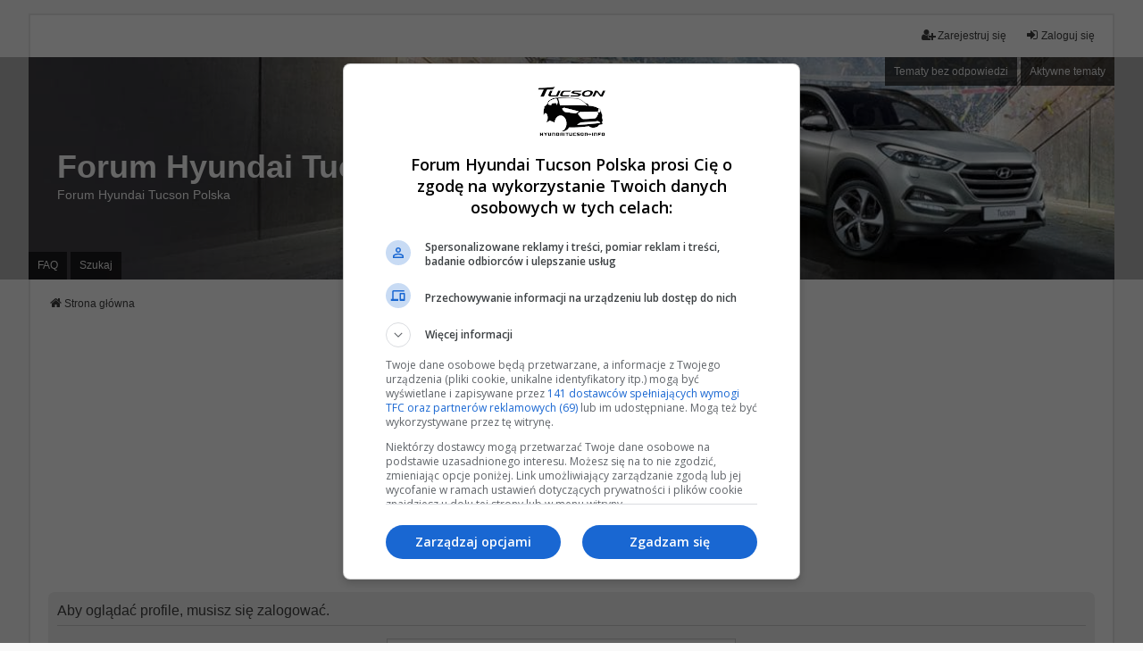

--- FILE ---
content_type: text/html; charset=UTF-8
request_url: https://hyundaitucson.info/peplunio76-u4232.html
body_size: 6013
content:
<!DOCTYPE html>
<html dir="ltr" lang="pl">
<head>
<link rel="preconnect" href="https://www.google-analytics.com" crossorigin>
<link rel="preconnect" href="https://www.googletagmanager.com" crossorigin>
<link rel="preconnect" href="https://googleads.g.doubleclick.net" crossorigin>
<link rel="preconnect" href="https://tpc.googlesyndication.com" crossorigin>
<link rel="preconnect" href="https://pagead2.googlesyndication.com" crossorigin>
<link rel="preconnect" href="https://www.gstatic.com" crossorigin>
<link rel="preconnect" href="https://fundingchoicesmessages.google.com" crossorigin>
<link rel="preconnect" href="https://securepubads.g.doubleclick.net" crossorigin>
<meta charset="utf-8" />
<meta http-equiv="X-UA-Compatible" content="IE=edge" />
<meta name="viewport" content="width=device-width, initial-scale=1" />

        <!-- App Indexing for Google Search -->
        <link href="android-app://com.quoord.tapatalkpro.activity/tapatalk/hyundaitucson.info/?ttfid=1856764&location=index&channel=google-indexing" rel="alternate" />
        <link href="ios-app://307880732/tapatalk/hyundaitucson.info/?ttfid=1856764&location=index&channel=google-indexing" rel="alternate" />
        
        <link href="./mobiquo/smartbanner/manifest.json" rel="manifest">
        
        <meta name="apple-itunes-app" content="app-id=307880732, affiliate-data=at=10lR7C, app-argument=tapatalk://hyundaitucson.info/?ttfid=1856764&location=index" />
        
<title>Forum Hyundai Tucson Polska - Zaloguj się</title>

	<link rel="alternate" type="application/atom+xml" title="Kanał - Forum Hyundai Tucson Polska" href="/feed?sid=d43a4e296d8366b821c162459ceb5ba6">	<link rel="alternate" type="application/atom+xml" title="Kanał - Wiadomości" href="/feed/news?sid=d43a4e296d8366b821c162459ceb5ba6">	<link rel="alternate" type="application/atom+xml" title="Kanał - Wszystkie fora" href="/feed/forums?sid=d43a4e296d8366b821c162459ceb5ba6">	<link rel="alternate" type="application/atom+xml" title="Kanał - Nowe tematy" href="/feed/topics?sid=d43a4e296d8366b821c162459ceb5ba6">	<link rel="alternate" type="application/atom+xml" title="Kanał - Aktywne tematy" href="/feed/topics_active?sid=d43a4e296d8366b821c162459ceb5ba6">			


<link href="https://hyundaitucson.info/styles/prosilver/theme/stylesheet.css?assets_version=1252" rel="stylesheet">
<link href="https://hyundaitucson.info/assets/css/font-awesome.min.css?assets_version=1252" rel="stylesheet">
<link href="https://hyundaitucson.info/styles/we_universal/theme/stylesheet.css?assets_version=1252" rel="stylesheet">
<link href="https://hyundaitucson.info/styles/prosilver/theme/responsive.css?assets_version=1252" rel="stylesheet">
<link href="https://hyundaitucson.info/styles/we_universal/theme/responsive.css?assets_version=1252" rel="stylesheet">
<link href="https://hyundaitucson.info/styles/we_universal/theme/custom.css?assets_version=1252" rel="stylesheet">




<!--[if lte IE 9]>
	<link href="https://hyundaitucson.info/styles/prosilver/theme/tweaks.css?assets_version=1252" rel="stylesheet">
<![endif]-->


<!--  -->

<link href="./ext/primehalo/primelinks/styles/all/theme/primelinks.css?assets_version=1252" rel="stylesheet" media="screen" />
<link href="./ext/vse/abbc3/styles/all/theme/abbc3.min.css?assets_version=1252" rel="stylesheet" media="screen" />



<!--[if lt IE 9]>
	<script src="https://hyundaitucson.info/styles/we_universal/template/html5shiv.min.js"></script>
<![endif]-->

<link rel="shortcut icon" href="/styles/we_universal/favicon.ico" />
<link rel="icon" type="image/png" href="/pdf/hyundai-192x192.png" sizes="192x192">
<link rel="apple-touch-icon" sizes="180x180" href="/pdf/hyundai-180x180.png">

<script>
  dataLayer = [{
	    'canonical': 'https://hyundaitucson.info',
        'unread_notification_count': '',
        'sitename': 'Forum Hyundai Tucson Polska',
        'page_title': 'Zaloguj się',
        'forum_name': '',
        'topic_title': '',
        'parent_forum_id': '',
        'forum_id': 0,
        'topic_id': 0,
        'script_name': 'memberlist/peplunio76-u4232.html',
        'username': 'Anonymous',
        'user_logged_in': '',
        'private_message_count': '0',
        'is_autologin_enabled': '1',
        'has_new_pm': '0',
        'is_registered': '',
        'is_new_user': '1',
        'selected': '',
        'is_category': '',
        'is_link': '',
        'is_post': '',
        'user_post_count': 7479,
        'user_id': '1',
        'user_type': '2',
        'user_group': '1'
  }];
</script>
<noscript><meta http-equiv="refresh" content="0; url=https://hyundaitucson.info/error/js_error.html" /></noscript>

<!-- Wczytuję gpt.js przed adsbygoogle.js --> 
<script>
        async function loadScript(url) {
            return new Promise((resolve, reject) => {
                const script = document.createElement('script');
                script.src = url;
                script.async = true;
		script.crossorigin = "anonymous";
                script.onload = resolve;
                script.onerror = reject;
                document.head.appendChild(script);
            });
        }

        async function loadScriptsSequentially(urls) {
            for (const url of urls) {
                await loadScript(url);
            }
        }

        const scriptUrls = [
            'https://securepubads.g.doubleclick.net/tag/js/gpt.js',
            '//pagead2.googlesyndication.com/pagead/js/adsbygoogle.js'
        ];

        loadScriptsSequentially(scriptUrls)
            .then(() => {
                // console.log('All scripts loaded and executed successfully.');
            })
            .catch(error => {
                console.error('Error loading scripts:', error);
            });
</script>

<script>
//GTM
(function(w,d,s,l,i){w[l]=w[l]||[];w[l].push({'gtm.start':
new Date().getTime(),event:'gtm.js'});var f=d.getElementsByTagName(s)[0],
j=d.createElement(s),dl=l!='dataLayer'?'&l='+l:'';j.async=true;j.src=
'https://www.googletagmanager.com/gtm.js?id='+i+dl;f.parentNode.insertBefore(j,f);
})(window,document,'script','dataLayer','GTM-P67TWRQ');
</script>

<meta property="og:title" content="Forum Hyundai Tucson Polska" />
<meta property="og:type" content="website" />
<meta property="og:locale" content="pl_PL" />
<meta property="og:url" content="https://hyundaitucson.info" />
<meta property="og:image:url" content="https://hyundaitucson.info/ogp/hyundai_tucson_00.webp.jpg" />
<meta property="og:image:secure_url" content="https://hyundaitucson.info/ogp/hyundai_tucson_00.webp.jpg" />
<meta property="og:image:alt" content="hyundai tucson 00 webp jpg" />
<meta property="og:image:type" content="image/jpeg" />
<meta property="og:image:width" content="1420" />
<meta property="og:image:height" content="670" />
<meta property="og:site_name" content="Forum Hyundai Tucson Polska" />
<meta property="og:description" content="Forum Hyundai Tucson Polska. " />
<meta property="fb:app_id" content="873742509398562" />

<script type="application/ld+json">
{
  "@context": "https://schema.org",
  "@type": "WebSite",
  "url": "https://hyundaitucson.info",
  "potentialAction": {
    "@type": "SearchAction",
    "target": "https://hyundaitucson.info/search.php?keywords={keywords}&terms=all&author=&sc=1&sf=all&sr=posts&sk=t&sd=d&st=0&ch=300&t=0&submit=Szukaj",
    "query-input": "required name=keywords"
  }
}
</script>
<!-- CLS for ads -->
<style type="text/css">
  .personalized_ads  {
    text-align: center;
    height:auto;
  }
  .display_ads {
    text-align: center;
    padding-bottom: 5px;
    height: auto;
  }
</style>

<script type = "text/javascript" >
    (function(c, l, a, r, i, t, y) {
        c[a] = c[a] || function() {
            (c[a].q = c[a].q || []).push(arguments)
        };
        t = l.createElement(r);
        t.async = 1;
        t.src = "https://www.clarity.ms/tag/" + i;
        y = l.getElementsByTagName(r)[0];
        y.parentNode.insertBefore(t, y);
    })(window, document, "clarity", "script", "54l8fxko3x"); 
</script>

</head>
<body id="phpbb" class="nojs notouch section-memberlist/peplunio76-u4232.html ltr  logged-out">
<noscript><iframe src="https://www.googletagmanager.com/ns.html?id=GTM-P67TWRQ" height="0" width="0" style="display:none;visibility:hidden"></iframe></noscript>


<div id="wrap" class="wrap">
	<a id="top" class="top-anchor" accesskey="t"></a>

	<div class="inventea-headerbar">
		<nav class="inventea-wrapper inventea-userbar">
			<div class="dropdown-container hidden inventea-mobile-dropdown-menu">
	<a href="#" class="dropdown-trigger inventea-toggle"><i class="icon fa fa-bars"></i></a>
	<div class="dropdown hidden">
	<div class="pointer"><div class="pointer-inner"></div></div>
	<ul class="dropdown-contents" role="menubar">

		
		<li>
			<a href="https://hyundaitucson.info/" role="menuitem">
				<i class="icon fa fa-fw fa-home" aria-hidden="true"></i>
				<span>Strona główna</span>
			</a>
		</li>		
		
		<li data-skip-responsive="true">
			<a id="menu_faq" href="/help/faq?sid=d43a4e296d8366b821c162459ceb5ba6" rel="help" title="Często zadawane pytania" role="menuitem">
				<i class="icon fa-question-circle fa-fw" aria-hidden="true"></i><span>FAQ</span>
			</a>
		</li>
		
					<li>
				<a href="./search.php?sid=d43a4e296d8366b821c162459ceb5ba6" role="menuitem">
					<i class="icon fa-search fa-fw" aria-hidden="true"></i><span>Szukaj</span>
				</a>
			</li>

			
			
				

			<li>
				<a href="./search.php?search_id=unanswered&amp;sid=d43a4e296d8366b821c162459ceb5ba6" role="menuitem">
					<i class="icon fa-file-o fa-fw icon-gray" aria-hidden="true"></i><span>Tematy bez odpowiedzi</span>
				</a>
			</li>
			<li>
				<a href="./search.php?search_id=active_topics&amp;sid=d43a4e296d8366b821c162459ceb5ba6" role="menuitem">
					<i class="icon fa-file-o fa-fw icon-blue" aria-hidden="true"></i><span>Aktywne tematy</span>
				</a>
			</li>
			<li class="separator"></li>
		
		
										
				                    </ul>
    </div>
</div>

			<ul class="linklist bulletin inventea-user-menu" role="menubar">
																						<li class="small-icon rightside" data-skip-responsive="true"><a href="https://hyundaitucson.info/ucp.php?mode=login&amp;sid=d43a4e296d8366b821c162459ceb5ba6" title="Zaloguj się" accesskey="x" role="menuitem"><i class="icon fa-fw fa-sign-in" aria-hidden="true"></i>Zaloguj się</a></li>
											<li class="small-icon rightside" data-skip-responsive="true"><a href="https://hyundaitucson.info/ucp.php?mode=register&amp;sid=d43a4e296d8366b821c162459ceb5ba6" role="menuitem"><i class="icon fa-fw fa-user-plus" aria-hidden="true"></i>Zarejestruj się</a></li>
					
					
							</ul>
		</nav>
	</div>

		<div class="inventea-header">
			<header>
								<nav>
			<div class="inventea-posts-menu">
				<ul class="inventea-menu" role="menubar">
																														<li>
						<a href="./search.php?search_id=unanswered&amp;sid=d43a4e296d8366b821c162459ceb5ba6" role="menuitem">Tematy bez odpowiedzi</a>
					</li>
					<li>
						<a href="./search.php?search_id=active_topics&amp;sid=d43a4e296d8366b821c162459ceb5ba6" role="menuitem">Aktywne tematy</a>
					</li>
														</ul>
			</div>
			</nav>
			<div class="inventea-dashboard" role="banner">
								<a href="https://hyundaitucson.info/" title="Strona główna" style="position: absolute; left: 0%; top: 20%; width: 100%; height: 60%;">
					<div class="inventea-sitename">
						<h1>Forum Hyundai Tucson Polska</h1>
						<span>Forum Hyundai Tucson Polska</span>
					</div>
				</a>
												<img class="inventea-dashboard-image" src="https://hyundaitucson.info/styles/we_universal/theme/images/Hyundai-Tucson-Forum.jpg" alt="Hyundai Tucson Forum" width="1170" height="240" loading="lazy">
							</div>

			<nav>
				<div class="inventea-forum-menu">
					<ul class="inventea-menu" role="menubar">
												<li id="button_faq">
							<a href="/help/faq?sid=d43a4e296d8366b821c162459ceb5ba6" rel="help" title="Często zadawane pytania" role="menuitem">FAQ</a>
						</li>
												<li>
							<a href="./search.php?sid=d43a4e296d8366b821c162459ceb5ba6" role="menuitem">Szukaj</a>
						</li>																																															</ul>
				</div>
			</nav>
				</header>
	</div>

	<div class="inventea-wrapper inventea-content" role="main">
		
		<ul id="nav-breadcrumbs" class="linklist navlinks" role="menubar">
			
												<li class="breadcrumbs" itemscope itemtype="http://schema.org/BreadcrumbList">
												<span class="crumb"  itemtype="http://schema.org/ListItem" itemprop="itemListElement" itemscope><a href="https://hyundaitucson.info/" itemtype="https://schema.org/Thing" itemprop="item" accesskey="h" data-navbar-reference="index"><i class="icon fa-home fa-fw"></i><span itemprop="name">Strona główna</span></a><meta itemprop="position" content="1" /></span>
											</li>
					</ul>

		
			
					<div id="adsense-top" class="display_ads"></div>
		
<form action="https://hyundaitucson.info/ucp.php?mode=login&amp;sid=d43a4e296d8366b821c162459ceb5ba6" method="post" id="login" data-focus="username">
<div class="panel">
	<div class="inner">

	<div class="content">
		<h2 class="login-title">Aby oglądać profile, musisz się zalogować.</h2>

		<fieldset class="fields1">
				<dl>
			<dt><label for="username">Nazwa użytkownika:</label></dt>
			<dd><input type="text" tabindex="1" name="username" id="username" size="25" value="" class="inputbox autowidth" /></dd>
		</dl>
		<dl>
			<dt><label for="password">Hasło:</label></dt>
			<dd><input type="password" tabindex="2" id="password" name="password" size="25" class="inputbox autowidth" autocomplete="off" /></dd>
							<dd><a href="https://hyundaitucson.info/ucp.php?mode=sendpassword&amp;sid=d43a4e296d8366b821c162459ceb5ba6">Nie pamiętam hasła</a></dd>									</dl>
						<dl>
			<dd><label for="autologin"><input type="checkbox" name="autologin" id="autologin" tabindex="4" /> Zapamiętaj mnie</label></dd>			<dd><label for="viewonline"><input type="checkbox" name="viewonline" id="viewonline" tabindex="5" /> Ukryj mój status podczas tej sesji</label></dd>
		</dl>
		
		<input type="hidden" name="redirect" value="./memberlist.php/peplunio76-u4232.html?mode=viewprofile&amp;amp;u=4232&amp;amp;sid=d43a4e296d8366b821c162459ceb5ba6" />
<input type="hidden" name="creation_time" value="1768865419" />
<input type="hidden" name="form_token" value="d11ac68a1e89247efbf225663bd5121d92686e74" />

		
		<dl>
			<dt>&nbsp;</dt>
			<dd><input type="hidden" name="sid" value="d43a4e296d8366b821c162459ceb5ba6" />
<input type="submit" name="login" tabindex="6" value="Zaloguj się" class="button1" /></dd>
		</dl>
		</fieldset>
		<div id="adsense-bot" style="text-align:center"></div><div style="height:5px"></div>
	</div>

		</div>
</div>


	<div class="panel">
		<div class="inner">

		<div class="content">
			<h3>Zarejestruj się</h3>
			<p>Aby zalogować się, musisz być zarejestrowanym użytkownikiem witryny. Rejestracja zajmuje tylko chwilę, a znacznie zwiększa możliwości korzystania z witryny. Administrator witryny może zarejestrowanym użytkownikom nadać wiele dodatkowych uprawnień. Przed rejestracją zapoznaj się z naszym regulaminem, zasadami ochrony danych osobowych oraz z odpowiedziami na często zadawane pytania (FAQ), gdzie jest wyjaśnionych wiele podstawowych zagadnień dotyczących funkcjonowania witryny.</p>
			<p><strong><a href="https://hyundaitucson.info/ucp.php?mode=terms&amp;sid=d43a4e296d8366b821c162459ceb5ba6">Regulamin</a> | <a href="https://hyundaitucson.info/ucp.php?mode=privacy&amp;sid=d43a4e296d8366b821c162459ceb5ba6">Zasady ochrony danych osobowych</a></strong></p>
			<hr class="dashed" />
			<p><a href="https://hyundaitucson.info/ucp.php?mode=register&amp;sid=d43a4e296d8366b821c162459ceb5ba6" class="button2">Zarejestruj się</a></p>
		</div>

		</div>
	</div>

</form>

<!-- CARLED ADS -->

<div style="text-align: center;">
    <div>
	<a href="https://carled.pl/p/xstorm-sd-h7-led-a18-70w-25000lm-6500k/" rel="nofollow" target="_blank">
		<img style="max-width: 100%; height: auto;" src="https://hyundaitucson.info/images/carled/FateEye-A700-F11-H7-09.jpg" alt="Żarówki LED do samochodu">
	</a>
    </div>
    </div>

		
		
		<div id="personalized_ads" class="personalized_ads"></div>
		<div id="adsense-bot" class="personalized_ads"></div>

	</div>

	<div class="inventea-footer-wrapper">
		<div id="page-footer" class="inventea-footer" role="contentinfo">
			<nav>
	<ul id="nav-footer" class="nav-footer linklist" role="menubar">
		<li class="breadcrumbs">
									<span class="crumb"><a href="https://hyundaitucson.info/" data-navbar-reference="index"><span>Strona główna</span></a></span>					</li>

				
				
					<li class="small-icon">
				<a href="https://hyundaitucson.info/ucp.php?mode=delete_cookies&amp;sid=d43a4e296d8366b821c162459ceb5ba6" data-ajax="true" data-refresh="true" role="menuitem">Usuń ciasteczka witryny</a>
			</li>
		
				<li>Strefa czasowa <span title="Europa/Warszawa">UTC+01:00</span></li>
			</ul>
</nav>

			<footer class="inventea-credits">
							</footer>
		</div>
	</div>

	<div id="darkenwrapper" class="darkenwrapper" data-ajax-error-title="Błąd AJAX" data-ajax-error-text="Twoje żądanie nie zostało przetworzone." data-ajax-error-text-abort="Użytkownik usunął żądanie." data-ajax-error-text-timeout="Upłynął limit czasu żądania. Ponów próbę." data-ajax-error-text-parsererror="Coś się stało podczas przetwarzania żądania i serwer zwrócił nieprawidłową odpowiedź.">
		<div id="darken" class="darken">&nbsp;</div>
	</div>

	<div id="phpbb_alert" class="phpbb_alert" data-l-err="Błąd" data-l-timeout-processing-req="Upłynął limit czasu żądania.">
		<a href="#" class="alert_close">
			<i class="icon fa-times-circle fa-fw" aria-hidden="true"></i>
		</a>
	<h3 class="alert_title">&nbsp;</h3><p class="alert_text"></p>
	</div>
	<div id="phpbb_confirm" class="phpbb_alert">
		<a href="#" class="alert_close">
			<i class="icon fa-times-circle fa-fw" aria-hidden="true"></i>
		</a>
		<div class="alert_text"></div>
	</div>

<div>
	<a id="bottom" class="anchor" accesskey="z"></a>
	</div>
</div>

<script src="https://hyundaitucson.info/assets/javascript/jquery.min.js?assets_version=1252"></script>
<script src="https://hyundaitucson.info/assets/javascript/core.js?assets_version=1252"></script>



<!--
/**
*
* @package Ultimate SEO URL phpBB SEO
* @version $$
* @copyright (c) 2014 www.phpbb-seo.com
* @license http://opensource.org/licenses/gpl-2.0.php GNU General Public License v2
*
*/
-->
<script type="text/javascript">
// <![CDATA[
var phpbb_seo = {
	delim_start:'-',
	static_pagination:'page',
	ext_pagination:'.html',
	external:'1',
	external_sub:'',
	ext_classes:'',
	hashfix:'',
	phpEx:'php'
};
// ]]>
</script>


<script src="./styles/prosilver/template/forum_fn.js?assets_version=1252"></script>
<script src="./styles/prosilver/template/ajax.js?assets_version=1252"></script>
<script src="./ext/phpbbseo/usu/styles/all/template/phpbb_seo.js?assets_version=1252"></script>
<script src="./ext/vse/abbc3/styles/all/template/js/abbc3.min.js?assets_version=1252"></script>



<style type="text/css">
  #we_universal-696ebe8b0a0e4-back {
            position   : absolute;
            top        : 0;
            left       : 0;
            width      : 100%;
            height     : 100%;
            background : #000;
            opacity    : 0.95;
            filter     : alpha(opacity=10);
            z-index    : 5;
            display    : none;
        }
        #we_universal-696ebe8b0a0e4 {
            display: flex;
            align-items: center;
            justify-content: center;
            height: 100%;
            cursor:pointer;
        }
</style>
		<script>



		</script>
<div id="we_universal-696ebe8b0a0e4-back">
  <div id="we_universal-696ebe8b0a0e4" onClick="javascript:history.go(0)">
    <img src="/pdf/adblock.png" alt="AdBlock" style="width: 100%; max-width: 650px; height: auto;" loading="lazy">
  </div>
</div>

<script>
var themeName = "we_universal";
var idUnique = "696ebe8b0a0e4";
(function() {
    const testUrl = 'https://www.googletagmanager.com';

    fetch(testUrl, {
            method: 'GET',
            mode: 'no-cors'
        })
        .catch(() => {
	  if (dataLayer[0].username === 'Anonymous' || dataLayer[0].user_post_count < 20) {
            $(document).ready(function() {
                window.onscroll = function() {
                    window.scrollTo(0, 0);
                };
                $('#' + themeName + '-' + idUnique + '-back').fadeIn(1000);
            });
            // console.log('1');
	  }
        });
})();
</script>

</body>
</html>


--- FILE ---
content_type: text/css
request_url: https://hyundaitucson.info/styles/we_universal/theme/stylesheet.css?assets_version=1252
body_size: -206
content:
/*  phpBB3 Style Sheet
    --------------------------------------------------------------
	Style name:			we_universal
	Based on style:		prosilver (the default phpBB 3.1.x style)
	Original author:	Tom Beddard ( http://www.subblue.com/ )
	Modified by:		nextgen ( http://xeronix.org/ )
	Modified by:		v12mike ( v12mike@ingenious.co.nz )
    --------------------------------------------------------------
*/

@import url("common.css?v=2.5.8");
@import url("content.css?v=2.5.8");
@import url("cp.css?v=2.5.8");
@import url("forms.css?v=2.5.8");
@import url("4seo.css");



--- FILE ---
content_type: text/javascript
request_url: https://hyundaitucson.info/assets/javascript/core.js?assets_version=1252
body_size: 5408
content:
var phpbb={alertTime:100};!function(t){"use strict";var e,a=9,n=13,r=27,i=t("#darkenwrapper"),o=null;phpbb.isTouch=window&&void 0!==window.ontouchstart,t.ajaxPrefilter(function(t){t.crossDomain&&(t.contents.script=!1)}),phpbb.loadingIndicator=function(){return e||(e=t("<div />",{id:"loading_indicator",class:"loading_indicator"})).appendTo("#page-footer"),e.is(":visible")||(e.fadeIn(phpbb.alertTime),phpbb.clearLoadingTimeout(),o=setTimeout(function(){phpbb.showTimeoutMessage()},6e4)),e},phpbb.showTimeoutMessage=function(){var a=t("#phpbb_alert");e.is(":visible")&&phpbb.alert(a.attr("data-l-err"),a.attr("data-l-timeout-processing-req"))},phpbb.clearLoadingTimeout=function(){null!==o&&(clearTimeout(o),o=null)},phpbb.closeDarkenWrapper=function(e){o=setTimeout(function(){t("#darkenwrapper").trigger("click")},e)},phpbb.alert=function(e,a){var i=t("#phpbb_alert");return i.find(".alert_title").html(e),i.find(".alert_text").html(a),t(document).on("keydown.phpbb.alert",function(t){t.keyCode!==n&&t.keyCode!==r||(phpbb.alert.close(i,!0),t.preventDefault(),t.stopPropagation())}),phpbb.alert.open(i),i},phpbb.alert.open=function(t){i.is(":visible")||i.fadeIn(phpbb.alertTime),e&&e.is(":visible")?e.fadeOut(phpbb.alertTime,function(){i.append(t),t.fadeIn(phpbb.alertTime)}):i.is(":visible")?(i.append(t),t.fadeIn(phpbb.alertTime)):(i.append(t),t.show(),i.fadeIn(phpbb.alertTime)),t.on("click",function(t){t.stopPropagation()}),i.one("click",function(e){phpbb.alert.close(t,!0),e.preventDefault(),e.stopPropagation()}),t.find(".alert_close").one("click",function(e){phpbb.alert.close(t,!0),e.preventDefault()})},phpbb.alert.close=function(e,a){(a?i:e).fadeOut(phpbb.alertTime,function(){e.hide()}),e.find(".alert_close").off("click"),t(document).off("keydown.phpbb.alert")},phpbb.confirm=function(e,a,i){var o=t("#phpbb_confirm");return o.find(".alert_text").html(e),i=void 0===i||i,t(document).on("keydown.phpbb.alert",function(e){if(e.keyCode===n||e.keyCode===r){var a=e.keyCode===n?"confirm":"cancel";t('input[name="'+a+'"]').trigger("click"),e.preventDefault(),e.stopPropagation()}}),o.find('input[type="button"]').one("click.phpbb.confirmbox",function(t){var e="confirm"===this.name;a(e),o.find('input[type="button"]').off("click.phpbb.confirmbox"),phpbb.alert.close(o,i||!e),t.preventDefault(),t.stopPropagation()}),phpbb.alert.open(o),o},phpbb.parseQuerystring=function(t){var e,a,n={};for(t=t.split("&"),e=0;e<t.length;e++)n[(a=t[e].split("="))[0]]=decodeURIComponent(a[1]);return n},phpbb.ajaxify=function(a){var n,r=t(a.selector),s=a.refresh,l=a.callback,p=void 0===a.overlay||a.overlay,c=r.is("form"),d=r.is('input[type="text"], textarea');return n=c?"submit":d?"keyup":"click",r.on(n,function(n){var r,h,b,u,f=this,g=t(this);if("false"!==g.find('input[type="submit"][data-clicked]').attr("data-ajax")){var v="function"==typeof a.filter;if(b={},c)r=g.attr("action").replace("&amp;","&"),b=g.serializeArray(),h=g.attr("method")||"GET",g.find('input[type="submit"][data-clicked]')&&(u=g.find('input[type="submit"][data-clicked]'),b.push({name:u.attr("name"),value:u.val()}));else if(d){var m=g.attr("data-name")||this.name;r=g.attr("data-url").replace("&amp;","&"),b[m]=this.value,h="POST"}else r=this.href,b=null,h="GET";var w=function(){var a=g.attr("data-overlay");!p||void 0!==a&&"true"!==a||phpbb.loadingIndicator(),t.ajax({url:r,type:h,data:b,success:C,error:y,cache:!1}).always(function(){e&&e.is(":visible")&&e.fadeOut(phpbb.alertTime)})};v&&!a.filter.call(this,b,n,w)||(w(),n.preventDefault())}function y(t,e,a){"undefined"!=typeof console&&console.log&&console.log("AJAX error. status: "+e+", message: "+a),phpbb.clearLoadingTimeout();var n,r=!1;try{n=(n=JSON.parse(t.responseText)).message}catch(t){}"string"==typeof n&&n.length>0?r=n:"string"==typeof a&&a.length>0?r=a:"string"==typeof(r=i.attr("data-ajax-error-text-"+e))&&r.length||(r=i.attr("data-ajax-error-text")),phpbb.alert(i.attr("data-ajax-error-title"),r)}function C(a){var n;phpbb.clearLoadingTimeout(),void 0===a.S_CONFIRM_ACTION?(void 0!==a.MESSAGE_TITLE?n=phpbb.alert(a.MESSAGE_TITLE,a.MESSAGE_TEXT):(i.fadeOut(phpbb.alertTime),e&&e.fadeOut(phpbb.alertTime)),"function"==typeof phpbb.ajaxCallbacks[l]&&phpbb.ajaxCallbacks[l].call(f,a),a.REFRESH_DATA&&("function"==typeof s?s=s(a.REFRESH_DATA.url):"boolean"!=typeof s&&(s=!1),o=setTimeout(function(){s&&(window.location=a.REFRESH_DATA.url),i.fadeOut(phpbb.alertTime,function(){void 0!==n&&n.hide()})},1e3*a.REFRESH_DATA.time))):phpbb.confirm(a.MESSAGE_BODY,function(e){e&&(phpbb.loadingIndicator(),b=t("<form>"+a.S_HIDDEN_FIELDS+"</form>").serialize(),t.ajax({url:a.S_CONFIRM_ACTION,type:"POST",data:b+"&confirm="+a.YES_VALUE+"&"+t("form","#phpbb_confirm").serialize(),success:C,error:y}))},!1)}}),c&&r.find("input:submit").click(function(){var e=t(this);e.parents("form:first").find("input:submit[data-clicked]").removeAttr("data-clicked"),e.attr("data-clicked","true")}),this},phpbb.search={cache:{data:[]},tpl:[],container:[]},phpbb.search.cache.get=function(t){return!!this.data[t]&&this.data[t]},phpbb.search.cache.set=function(t,e,a){this.data[t]||(this.data[t]={results:[]}),this.data[t][e]=a},phpbb.search.cache.setResults=function(t,e,a){this.data[t].results[e]=a},phpbb.search.cleanKeyword=function(e){return t.trim(e).toLowerCase()},phpbb.search.getKeyword=function(t,e,a){if(a){var n=phpbb.search.getKeywordLine(t);e=e.split("\n").splice(n,1)}return phpbb.search.cleanKeyword(e)},phpbb.search.getKeywordLine=function(t){var e=t.get(0).selectionStart;return t.val().substr(0,e).split("\n").length-1},phpbb.search.setValue=function(t,e,a){if(a){var n=phpbb.search.getKeywordLine(t),r=t.val().split("\n");r[n]=e,e=r.join("\n")}t.val(e)},phpbb.search.setValueOnClick=function(t,e,a,n){a.click(function(){phpbb.search.setValue(t,e.result,t.attr("data-multiline")),n.hide()})},phpbb.search.filter=function(e,a,n){var r=t(this),i=void 0!==r.attr("data-name")?r.attr("data-name"):r.attr("name"),o=parseInt(r.attr("data-min-length"),10),s=r.attr("data-results"),l=phpbb.search.getKeyword(r,e[i],r.attr("data-multiline")),p=phpbb.search.cache.get(s),c=!0;e[i]=l,p.timeout&&clearTimeout(p.timeout);var d=setTimeout(function(){if(o>l.length)c=!1;else if(p.lastSearch)if(p.lastSearch===l)c=!1;else{if(p.results[l]){var t={keyword:l,results:p.results[l]};phpbb.search.handleResponse(t,r,!0),c=!1}0===l.indexOf(p.lastSearch)&&0===p.results[p.lastSearch].length&&(phpbb.search.cache.set(s,"lastSearch",l),phpbb.search.cache.setResults(s,l,[]),c=!1)}c&&n.call(this)},350);return phpbb.search.cache.set(s,"timeout",d),!1},phpbb.search.handleResponse=function(e,a,n,r){if("object"==typeof e){var i=a.attr("data-results"),o=t(i);this.cache.get(i).callback?r=this.cache.get(i).callback:"function"==typeof r&&this.cache.set(i,"callback",r),n||this.cache.setResults(i,e.keyword,e.results),this.cache.set(i,"lastSearch",e.keyword),this.showResults(e.results,a,o,r)}},phpbb.search.showResults=function(e,a,n,r){var i=t(".search-results",n);if(this.clearResults(i),e.length){var o,s,l=n.attr("id");this.tpl[l]||(o=t(".search-result-tpl",n),this.tpl[l]=o.clone().removeClass("search-result-tpl"),o.remove()),o=this.tpl[l],t.each(e,function(t,e){(s=o.clone()).find(".search-result").html(e.display),"function"==typeof r&&r.call(this,a,e,s,n),s.appendTo(i).show()}),n.show()}else n.hide()},phpbb.search.clearResults=function(t){t.children(":not(.search-result-tpl)").remove()},t("#phpbb").click(function(){var e=t(this);e.is(".live-search")||e.parents().is(".live-search")||t(".live-search").hide()}),phpbb.history={},phpbb.history.isSupported=function(t){return!("undefined"==typeof history||void 0===history[t])},phpbb.history.alterUrl=function(t,e,a,n){var r=t+"State";e&&phpbb.history.isSupported(r)&&(a||(a=document.title),n||(n=null),history[r](n,a,e))},phpbb.history.replaceUrl=function(t,e,a){phpbb.history.alterUrl("replace",t,e,a)},phpbb.history.pushUrl=function(t,e,a){phpbb.history.alterUrl("push",t,e,a)},phpbb.timezoneSwitchDate=function(e){var a=t("#timezone_copy"),n=t("#timezone"),r=t("#tz_date"),i=t("#tz_select_date_suggest");0===a.length?n.clone().attr("id","timezone_copy").css("display","none").attr("name","tz_copy").insertAfter("#timezone"):n.html(a.html()),""!==r.val()&&n.children("optgroup").remove(':not([data-tz-value="'+r.val()+'"])'),r.val()===i.attr("data-suggested-tz")?i.css("display","none"):i.css("display","inline");var o=n.children('optgroup[data-tz-value="'+r.val()+'"]').children("option");if(1===o.length&&(o.prop("selected",!0),e=!0),void 0!==e&&!e){var s=n.find("optgroup option");s.filter(":selected").length<=0&&s.filter(":first").prop("selected",!0)}},phpbb.timezoneEnableDateSelection=function(){t("#tz_select_date").css("display","block")},phpbb.timezonePreselectSelect=function(e){var a=(new Date).getTimezoneOffset(),n="-";a<0&&(n="+",a=-a);var r=a%60,i=(a-r)/60;0===i?(i="00",n="+"):i=i<10?"0"+i.toString():i.toString();var o,s="UTC"+n+i+":"+(r=r<10?"0"+r.toString():r.toString()),l=s.length,p=t("option","#tz_date"),c=t("#tz_select_date_suggest");for(o=0;o<p.length;++o){var d=p[o];if(d.value.substring(0,l)===s){t("#tz_date").val()===d.value||e?(d.selected=!0,phpbb.timezoneSwitchDate(!e),c.css("display","none")):(phpbb.timezoneSwitchDate(!0),c.css("display","inline"));var h=c.attr("data-l-suggestion");return c.attr("title",h.replace("%s",d.innerHTML)),c.attr("value",h.replace("%s",d.innerHTML.substring(0,9))),void c.attr("data-suggested-tz",d.innerHTML)}}},phpbb.ajaxCallbacks={},phpbb.addAjaxCallback=function(t,e){return"function"==typeof e&&(phpbb.ajaxCallbacks[t]=e),this},phpbb.addAjaxCallback("member_search",function(e){phpbb.search.handleResponse(e,t(this),!1,phpbb.getFunctionByName("phpbb.search.setValueOnClick"))}),phpbb.addAjaxCallback("alt_text",function(){var e,a=t(this).data("update-all");(void 0!==a&&a.length?t(a):t(this)).each(function(){var a=t(this);e=a.attr("data-alt-text"),a.attr("data-alt-text",t.trim(a.text())),a.attr("title",e),a.children("span").text(e)})}),phpbb.addAjaxCallback("toggle_link",function(){var e,a,n,r=t(this).data("update-all");(void 0!==r&&r.length?t(r):t(this)).each(function(){var r=t(this);a=r.attr("data-toggle-url"),r.attr("data-toggle-url",r.attr("href")),r.attr("href",a),n=r.attr("data-toggle-class"),r.attr("data-toggle-class",r.children().attr("class")),r.children(".icon").attr("class",n),e=r.attr("data-toggle-text"),r.attr("data-toggle-text",r.children("span").text()),r.attr("title",t.trim(e)),r.children("span").text(e)})}),phpbb.resizeTextArea=function(e,a){var n={minWindowHeight:500,minHeight:200,maxHeight:500,heightDiff:200,resizeCallback:function(){},resetCallback:function(){}};function r(e){function a(t){t+=parseInt(o.css("height"),10)-o.innerHeight(),o.css({height:t+"px",resize:"none"}).addClass("auto-resized"),n.resizeCallback.call(e,o)}var r=t(window).height();if(r<n.minWindowHeight)!function(e){var a=t(e);a.hasClass("auto-resized")&&(t(e).css({height:"",resize:""}).removeClass("auto-resized"),n.resetCallback.call(e,a))}(e);else{var i=Math.min(Math.max(r-n.heightDiff,n.minHeight),n.maxHeight),o=t(e),s=parseInt(o.innerHeight(),10),l=e.scrollHeight?e.scrollHeight:0;s<0||(s>i?a(i):l>s+5&&a(Math.min(i,l)))}}phpbb.isTouch||(arguments.length>1&&(n=t.extend(n,a)),e.on("focus change keyup",function(){t(this).each(function(){r(this)})}).change(),t(window).resize(function(){e.each(function(){t(this).hasClass("auto-resized")&&r(this)})}))},phpbb.inBBCodeTag=function(t,e,a){var n,r,i,o=t.selectionStart,s=-1,l=-1;if("number"!=typeof o)return!1;for(i=t.value.toLowerCase(),n=0;n<e.length;n++){var p=e[n].length;o>=p&&(r=i.lastIndexOf(e[n],o-p),l=Math.max(l,r))}if(-1===l)return!1;if(o>0)for(n=0;n<a.length;n++)r=i.lastIndexOf(a[n],o-1),s=Math.max(s,r);return s<l},phpbb.applyCodeEditor=function(e){var r=["[code]","[code="],i="]",o=["[/code]"];function s(){return phpbb.inBBCodeTag(e,r,o)}function l(t){var a=e.selectionStart,n=e.selectionEnd,r=e.value;e.value=r.substr(0,a)+t+r.substr(n),e.selectionStart=e.selectionEnd=a+t.length}e&&"number"==typeof e.selectionStart&&!0!==t(e).data("code-editor")&&t(e).data("code-editor",!0).on("keydown",function(t){var o=t.keyCode||t.which;if(!(o!==a||t.ctrlKey||t.shiftKey||t.altKey||t.metaKey)&&s())return l("\t"),void t.preventDefault();if(o===n&&s()){var p=function(t){var a=e.selectionStart,n=e.value,o=n.lastIndexOf("\n",a-1);if(n=n.substring(o+1,a),t)for(var s=0;s<r.length;s++)if((o=n.lastIndexOf(r[s]))>=0){var l=r[s].length;n=n.substring(o+l),r[s].lastIndexOf(i)!==l&&(o=n.indexOf(i))>=0&&(n=n.substr(o+1))}return n}(!0),c=""+/^\s*/g.exec(p);c.length>0&&(l("\n"+c),t.preventDefault())}})},phpbb.showDragNDrop=function(e){e&&(t("body").on("dragenter dragover",function(){t(e).addClass("drag-n-drop")}).on("dragleave dragout dragend drop",function(){t(e).removeClass("drag-n-drop")}),t(e).on("dragenter dragover",function(){t(e).addClass("drag-n-drop-highlight")}).on("dragleave dragout dragend drop",function(){t(e).removeClass("drag-n-drop-highlight")}))},phpbb.dropdownHandles=".dropdown-container.dropdown-visible .dropdown-toggle",phpbb.dropdownVisibleContainers=".dropdown-container.dropdown-visible",phpbb.toggleDropdown=function(){var e,a=t(this),n=a.data("dropdown-options"),r=n.parent,i=r.hasClass("dropdown-visible");if(!i){t(phpbb.dropdownHandles).each(phpbb.toggleDropdown),e=n.direction;var o=n.verticalDirection,s=a.offset();if("auto"===e&&(e=(t(window).width()-a.outerWidth(!0))/2>s.left?"right":"left"),r.toggleClass(n.leftClass,"left"===e).toggleClass(n.rightClass,"right"===e),"auto"===o){var l=t(window).height();o=s.top-t(window).scrollTop()<.7*l?"down":"up"}r.toggleClass(n.upClass,"up"===o).toggleClass(n.downClass,"down"===o)}if(n.dropdown.toggle(),r.toggleClass(n.visibleClass,!i).toggleClass("dropdown-visible",!i),!i){var p=t(window).width();n.dropdown.find(".dropdown-contents").each(function(){var e=t(this);e.css({marginLeft:0,left:0,marginRight:0,maxWidth:p-4+"px"});var a=e.offset().left,n=e.outerWidth(!0);a<2?e.css("left",2-a+"px"):a+n+2>p&&e.css("margin-left",p-a-n-2+"px"),e.toggleClass("dropdown-nonscroll",this.scrollHeight===e.innerHeight())});var c=r.offset().left-4;if("left"===e){if(n.dropdown.css("margin-left","-"+c+"px"),n.dropdown.hasClass("dropdown-extended")){var d,h=c+r.outerWidth();n.dropdown.find(".dropdown-contents").each(function(){d=parseInt(t(this).outerWidth(),10),t(this).css({marginLeft:0,left:0})});var b=Math.min(d,h)+"px";n.dropdown.css({width:b,marginLeft:-b})}}else n.dropdown.css("margin-right","-"+(p+c)+"px")}if(arguments.length>0)try{var u=arguments[0];u.preventDefault(),u.stopPropagation()}catch(t){}return!1},phpbb.toggleSubmenu=function(e){t(this).siblings(".dropdown-submenu").toggle(),e.preventDefault()},phpbb.registerDropdown=function(e,a,n){var r={parent:e.parent(),direction:"auto",verticalDirection:"auto",visibleClass:"visible",leftClass:"dropdown-left",rightClass:"dropdown-right",upClass:"dropdown-up",downClass:"dropdown-down"};n&&(r=t.extend(r,n)),r.dropdown=a,r.parent.addClass("dropdown-container"),e.addClass("dropdown-toggle"),e.data("dropdown-options",r),e.click(phpbb.toggleDropdown),t(".dropdown-toggle-submenu",r.parent).click(phpbb.toggleSubmenu)},phpbb.colorPalette=function(t,e,a){var n,r,i,o=new Array(6),s="",l="";for(o[0]="00",o[1]="40",o[2]="80",o[3]="BF",o[4]="FF",l+='<table class="not-responsive colour-palette '+("h"===t?"horizontal-palette":"vertical-palette")+'" style="width: auto;">',n=0;n<5;n++){for("h"===t&&(l+="<tr>"),r=0;r<5;r++){for("v"===t&&(l+="<tr>"),i=0;i<5;i++)l+='<td style="background-color: #'+(s=""+o[n]+o[r]+o[i])+"; width: "+e+"px; height: "+a+'px;"><a href="#" data-color="'+s+'" style="display: block; width: '+e+"px; height: "+a+'px; " alt="#'+s+'" title="#'+s+'"></a>',l+="</td>";"v"===t&&(l+="</tr>")}"h"===t&&(l+="</tr>")}return l+="</table>"},phpbb.registerPalette=function(e){var a=e.attr("data-orientation"),n=e.attr("data-height"),r=e.attr("data-width"),i=e.attr("data-target"),o=e.attr("data-bbcode");e.html(phpbb.colorPalette(a,r,n)),t("#color_palette_toggle").click(function(t){e.toggle(),t.preventDefault()}),t(e).on("click","a",function(e){var a=t(this).attr("data-color");o?bbfontstyle("[color=#"+a+"]","[/color]"):t(i).val(a),e.preventDefault()})},phpbb.toggleDisplay=function(e,a,n){n||(n="block");var r=t("#"+e),i=r.css("display");a||(a=""===i||i===n?-1:1),r.css("display",1===a?n:"none")},phpbb.toggleSelectSettings=function(e){e.children().each(function(){var e=t(this);t(e.data("toggle-setting")).toggle(e.is(":selected")),e.is(":selected")?t(e.data("toggle-setting")+" input").prop("disabled",!1):t(e.data("toggle-setting")+" input").prop("disabled",!0)})},phpbb.getFunctionByName=function(t){for(var e=t.split("."),a=e.pop(),n=window,r=0;r<e.length;r++)n=n[e[r]];return n[a]},phpbb.registerPageDropdowns=function(){var e=t("body");e.find(".dropdown-container").each(function(){var e,a=t(this),n=a.find(".dropdown-trigger:first"),r=a.find(".dropdown"),i={direction:"auto",verticalDirection:"auto"};n.length||(n=(e=a.attr("data-dropdown-trigger"))?a.children(e):a.children("a:first")),r.length||(r=(e=a.attr("data-dropdown-contents"))?a.children(e):a.children("div:first")),n.length&&r.length&&(a.hasClass("dropdown-up")&&(i.verticalDirection="up"),a.hasClass("dropdown-down")&&(i.verticalDirection="down"),a.hasClass("dropdown-left")&&(i.direction="left"),a.hasClass("dropdown-right")&&(i.direction="right"),phpbb.registerDropdown(n,r,i))}),e.click(function(e){t(e.target).parents().is(phpbb.dropdownVisibleContainers)||t(phpbb.dropdownHandles).each(phpbb.toggleDropdown)})},phpbb.lazyLoadAvatars=function(){t(".avatar[data-src]").each(function(){var e=t(this);e.attr("src",e.data("src")).removeAttr("data-src")})},t(window).on("load",phpbb.lazyLoadAvatars),t(function(){t("textarea[data-bbcode]").each(function(){phpbb.applyCodeEditor(this)}),phpbb.registerPageDropdowns(),t("[data-orientation]").each(function(){phpbb.registerPalette(t(this))}),phpbb.history.replaceUrl(t("#unread[data-url]").data("url")),t("select[data-togglable-settings]").each(function(){var e=t(this);e.change(function(){phpbb.toggleSelectSettings(e)}),phpbb.toggleSelectSettings(e)})})}(jQuery);
